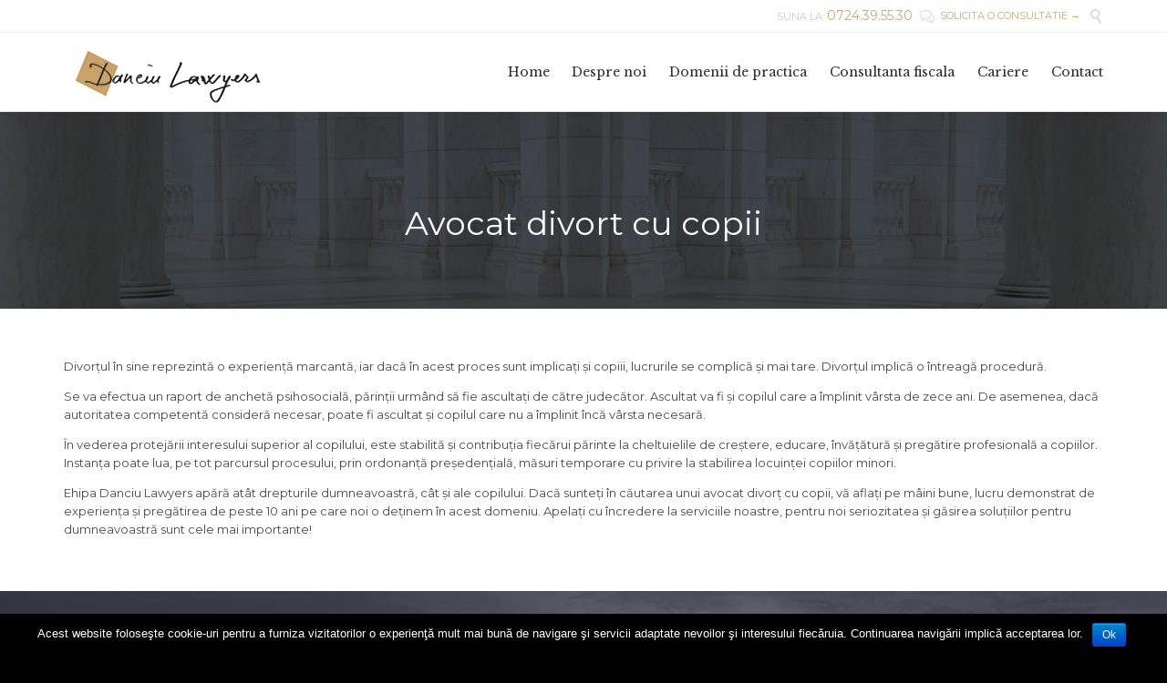

--- FILE ---
content_type: text/html; charset=UTF-8
request_url: http://danciulawyers.com/avocat-divort-cu-copii/
body_size: 41708
content:
<!DOCTYPE html>
<!--[if IE]><![endif]-->
<!--[if IE 8 ]> <html lang="ro-RO" class="no-js ie8"> <![endif]-->
<!--[if IE 9 ]> <html lang="ro-RO" class="no-js ie9"> <![endif]-->
<!--[if (gt IE 9)|!(IE)]><!--> <html lang="ro-RO" class="no-ie no-js"> <!--<![endif]-->

<head>
	<meta charset="UTF-8" />
	<meta http-equiv="X-UA-Compatible" content="IE=edge,chrome=1" />
	<meta name="viewport" content="width=device-width, initial-scale=1">

	<link rel="pingback" href="http://danciulawyers.com/xmlrpc.php" />
	<title>avocat divort cu copii &#8211; Danciu Lawyers</title>
<link rel="alternate" type="application/rss+xml" title="Danciu Lawyers &raquo; Flux" href="https://danciulawyers.com/feed/" />
<link rel="alternate" type="application/rss+xml" title="Danciu Lawyers &raquo; Fluxul pentru comentarii" href="https://danciulawyers.com/comments/feed/" />
		<script type="text/javascript">
			window._wpemojiSettings = {"baseUrl":"https:\/\/s.w.org\/images\/core\/emoji\/72x72\/","ext":".png","source":{"concatemoji":"http:\/\/danciulawyers.com\/wp-includes\/js\/wp-emoji-release.min.js?ver=4.5.32"}};
			!function(e,o,t){var a,n,r;function i(e){var t=o.createElement("script");t.src=e,t.type="text/javascript",o.getElementsByTagName("head")[0].appendChild(t)}for(r=Array("simple","flag","unicode8","diversity"),t.supports={everything:!0,everythingExceptFlag:!0},n=0;n<r.length;n++)t.supports[r[n]]=function(e){var t,a,n=o.createElement("canvas"),r=n.getContext&&n.getContext("2d"),i=String.fromCharCode;if(!r||!r.fillText)return!1;switch(r.textBaseline="top",r.font="600 32px Arial",e){case"flag":return r.fillText(i(55356,56806,55356,56826),0,0),3e3<n.toDataURL().length;case"diversity":return r.fillText(i(55356,57221),0,0),a=(t=r.getImageData(16,16,1,1).data)[0]+","+t[1]+","+t[2]+","+t[3],r.fillText(i(55356,57221,55356,57343),0,0),a!=(t=r.getImageData(16,16,1,1).data)[0]+","+t[1]+","+t[2]+","+t[3];case"simple":return r.fillText(i(55357,56835),0,0),0!==r.getImageData(16,16,1,1).data[0];case"unicode8":return r.fillText(i(55356,57135),0,0),0!==r.getImageData(16,16,1,1).data[0]}return!1}(r[n]),t.supports.everything=t.supports.everything&&t.supports[r[n]],"flag"!==r[n]&&(t.supports.everythingExceptFlag=t.supports.everythingExceptFlag&&t.supports[r[n]]);t.supports.everythingExceptFlag=t.supports.everythingExceptFlag&&!t.supports.flag,t.DOMReady=!1,t.readyCallback=function(){t.DOMReady=!0},t.supports.everything||(a=function(){t.readyCallback()},o.addEventListener?(o.addEventListener("DOMContentLoaded",a,!1),e.addEventListener("load",a,!1)):(e.attachEvent("onload",a),o.attachEvent("onreadystatechange",function(){"complete"===o.readyState&&t.readyCallback()})),(a=t.source||{}).concatemoji?i(a.concatemoji):a.wpemoji&&a.twemoji&&(i(a.twemoji),i(a.wpemoji)))}(window,document,window._wpemojiSettings);
		</script>
		<style type="text/css">
img.wp-smiley,
img.emoji {
	display: inline !important;
	border: none !important;
	box-shadow: none !important;
	height: 1em !important;
	width: 1em !important;
	margin: 0 .07em !important;
	vertical-align: -0.1em !important;
	background: none !important;
	padding: 0 !important;
}
</style>
<link rel='stylesheet' id='validate-engine-css-css'  href='http://danciulawyers.com/wp-content/plugins/wysija-newsletters/css/validationEngine.jquery.css?ver=2.7.1' type='text/css' media='all' />
<link rel='stylesheet' id='contact-form-7-css'  href='http://danciulawyers.com/wp-content/plugins/contact-form-7/includes/css/styles.css?ver=4.4.2' type='text/css' media='all' />
<link rel='stylesheet' id='cookie-notice-front-css'  href='http://danciulawyers.com/wp-content/plugins/cookie-notice/css/front.css?ver=4.5.32' type='text/css' media='all' />
<link rel='stylesheet' id='rs-plugin-settings-css'  href='http://danciulawyers.com/wp-content/plugins/revslider/public/assets/css/settings.css?ver=5.1.6' type='text/css' media='all' />
<style id='rs-plugin-settings-inline-css' type='text/css'>
#rs-demo-id {}
</style>
<link rel='stylesheet' id='wpv-gfonts-css'  href='//fonts.googleapis.com/css?family=Montserrat%3Anormal%2Cbold%7CLibre+Baskerville%3Abold%2Citalic%2Cnormal&#038;subset=latin&#038;ver=8' type='text/css' media='all' />
<link rel='stylesheet' id='front-magnific-popup-css'  href='http://danciulawyers.com/wp-content/themes/lawyers-attorneys/wpv_theme/assets/css/magnific.css?ver=4.5.32' type='text/css' media='all' />
<link rel='stylesheet' id='front-all-css'  href='http://danciulawyers.com/wp-content/themes/lawyers-attorneys/cache/all.css?ver=1575039421' type='text/css' media='all' />
<style id='front-all-inline-css' type='text/css'>
.screens .linkarea img{
	box-shadow: 0px 2px 4px 0px rgba(0,0,0,0.10);
	transition: all .3s ease;
	border-radius: 2px;
}

.screens .linkarea img:hover {
	box-shadow: 0px 2px 20px 0px rgba(0,0,0,0.16);
	margin-top: -10px;
}
.page-id-9611 #style-switcher{
display: none;
}

.w-header {
	text-align: center;
}
.w-header .grid-1-5{
	display: inline-block;
	float: none;
	vertical-align: top:
}
.w-header h3{
	margin: 0px;
	font-weight: 600;
color: #fff;
}
.w-header p{
	margin-top: 0.5em
}
.w-header .sep-3{
	opacity: 0.2;
}
.w-header h1, .w-header h4, .w-header p, .w-white{
color: #fff !important;
}

.page-id-9611 h1{
    font: normal 3em/1em "Libre Baskerville";
letter-spacing: 0.3em;
}
.page-id-9611 h2{
    font: normal 2.4em/1em "Libre Baskerville";
    color: #7C8A8D;
    margin-bottom: 10px;
}

.big-text {
	font-size: 1em;
    line-height: 1em;
    font-weight: 100;
}

.plugin-logos img{
	padding: 0px 20px;
    display: inline-block;
}


.more-testimonials{
	border: solid 1px #EDEDED;
	text-align: center;
	padding: 20px 30px;
	border: 1px solid #D9D9D9;
}
.more-testimonials h3{
    margin-bottom: 9px;
    margin-top: 6px;
}
.more-testimonials p{
	margin-top: 0px;
}
.dark-bg h2{
	color: #fff !important;
}

footer.main-footer {
    position: relative;
    background: url(http://danciulawyers.com/wp-content/uploads/2016/06/foto-bucuresti.jpg) no-repeat center bottom scroll;
    background-color: #4a4f55;
    -webkit-background-size: cover;
    -moz-background-size: cover;
    background-size: cover;
}

@media (max-width: 958px){
.twitter-button{
	margin-bottom: 20px;
}
.w-header h1{
font-size: 1.8em;
}
.w-hide-bg{
	padding:0px !important;
	background-image: none !important;
}
.dark-bg{
	background-image: none !important;
}

.w-mobile-hide{
	display: none;
}
.w-hide-bg .push{
	display: none;
}

#wpv-column-30da21e610c78b26802c8088e4771ad8{
	display: none;
}
#post-10458 .sep{
	display: none;
}
#wpv-column-090ddb8f604c015ab6e95ae0e62ab1a3{
	display: none;
}
}
</style>
<script type='text/javascript' src='http://danciulawyers.com/wp-includes/js/jquery/jquery.js?ver=1.12.4'></script>
<script type='text/javascript' src='http://danciulawyers.com/wp-includes/js/jquery/jquery-migrate.min.js?ver=1.4.1'></script>
<script type='text/javascript'>
/* <![CDATA[ */
var cnArgs = {"ajaxurl":"https:\/\/danciulawyers.com\/wp-admin\/admin-ajax.php","hideEffect":"fade","onScroll":"no","onScrollOffset":"100","cookieName":"cookie_notice_accepted","cookieValue":"TRUE","cookieTime":"2592000","cookiePath":"\/","cookieDomain":"","redirection":"","cache":""};
/* ]]> */
</script>
<script type='text/javascript' src='http://danciulawyers.com/wp-content/plugins/cookie-notice/js/front.js?ver=1.2.39'></script>
<script type='text/javascript' src='http://danciulawyers.com/wp-content/plugins/revslider/public/assets/js/jquery.themepunch.tools.min.js?ver=5.1.6'></script>
<script type='text/javascript' src='http://danciulawyers.com/wp-content/plugins/revslider/public/assets/js/jquery.themepunch.revolution.min.js?ver=5.1.6'></script>
<script type='text/javascript' src='http://danciulawyers.com/wp-content/plugins/wp-retina-2x/js/picturefill.min.js?ver=3.0.2'></script>
<script type='text/javascript' src='http://danciulawyers.com/wp-content/themes/lawyers-attorneys/vamtam/assets/js/modernizr.min.js?ver=4.5.32'></script>
<link rel='https://api.w.org/' href='https://danciulawyers.com/wp-json/' />
<link rel="EditURI" type="application/rsd+xml" title="RSD" href="https://danciulawyers.com/xmlrpc.php?rsd" />
<link rel="wlwmanifest" type="application/wlwmanifest+xml" href="http://danciulawyers.com/wp-includes/wlwmanifest.xml" /> 
<meta name="generator" content="WordPress 4.5.32" />
<link rel='shortlink' href='https://danciulawyers.com/?p=10498' />
<link rel="alternate" type="application/json+oembed" href="https://danciulawyers.com/wp-json/oembed/1.0/embed?url=https%3A%2F%2Fdanciulawyers.com%2Favocat-divort-cu-copii%2F" />
<link rel="alternate" type="text/xml+oembed" href="https://danciulawyers.com/wp-json/oembed/1.0/embed?url=https%3A%2F%2Fdanciulawyers.com%2Favocat-divort-cu-copii%2F&#038;format=xml" />
<!-- start Simple Custom CSS and JS -->
<script type="text/javascript">
 

jQuery(document).ready(function( $ ){
    jQuery('.showfoot').on('click', function(){
      jQuery('#nav_menu-16').toggle('slow');
    })
});</script>
<!-- end Simple Custom CSS and JS -->
<!-- start Simple Custom CSS and JS -->
<style type="text/css">
/* Add your CSS code here.

For example:
.example {
    color: red;
}

For brushing up on your CSS knowledge, check out http://www.w3schools.com/css/css_syntax.asp

End of comment */ 

#nav_menu-16{
	display:none;
}
#nav_menu-16 #menu-menu-landing{
    display: flex;
    justify-content: flex-start;
    align-items: center;
    flex-wrap: wrap;
    flex-direction: row;
}
#nav_menu-16 #menu-menu-landing li{
    width: 300px;
}
#nav-menu-16 .widget_nav_menu .menu li a:hover{
  background-color: transparent!important;
}
.meta-header{
    background-color: #474747;
    background-image: url(http://danciulawyers.com/wp-content/uploads/2014/04/headers2.jpg)!important;
    background-repeat: no-repeat;
}

#menu-menu-landing li a:hover{
	background-color:transparent!important;
}
#nav_menu-16 #menu-menu-landing li{
	background-color:transparent!important;
    border-bottom: 1px solid #61676f!important;
}
.mobile_menu {
    display: none;
    width: 100%;
    background-color: white;
    position: fixed;
    bottom: 0;
    z-index: 9999;
    border-top: 3px solid #be9051;
    padding: 5px;
}
.mobile_menu ul {
    display: flex;
    justify-content: space-around;
    list-style: none;
    align-items: center;
    margin: 0;
    padding: 0;
}
.mobile_menu ul li {
    margin: 0;
    padding: 0;
}
.mobile_menu ul li a i {
    color: #be9051;
}
@media screen and (max-width: 767px){
.mobile_menu {
    display: block;
}
  .copyrights{
  	margin-bottom:60px;
  }
  #nav_menu-16 #menu-menu-landing li{
  	width:100%;
  }
}
</style>
<!-- end Simple Custom CSS and JS -->
<link rel="canonical" href="https://danciulawyers.com/avocat-divort-cu-copii/" />
<link href="https://stackpath.bootstrapcdn.com/font-awesome/4.7.0/css/font-awesome.min.css" rel="stylesheet" type="text/css" />  <style>html{ background-color:#000000; }</style>		<style type="text/css">.recentcomments a{display:inline !important;padding:0 !important;margin:0 !important;}</style>
		<meta name="generator" content="Powered by Slider Revolution 5.1.6 - responsive, Mobile-Friendly Slider Plugin for WordPress with comfortable drag and drop interface." />
	
	<script type="text/javascript">

/***********************************************
* Disable Text Selection
***********************************************/

function disableSelection(target) {
if (typeof target.onselectstart!="undefined")
 target.onselectstart=function(){return false}
else if (typeof target.style.MozUserSelect!="undefined")
 target.style.MozUserSelect="none"
else
 target.onmousedown=function(){return false}
target.style.cursor = "default"
}

</script>
	
	
<script language=JavaScript>
<!--

//Disable right mouse click script

//var message="Right click is disabled!";

///////////////////////////////////
function clickIE4(){
if (event.button==2){
//alert(message);
return false;
}
}

function clickNS4(e){
if (document.layers||document.getElementById&&!document.all){
if (e.which==2||e.which==3){
//alert(message);
return false;
}
}
}

if (document.layers){
document.captureEvents(Event.MOUSEDOWN);
document.onmousedown=clickNS4;
}
else if (document.all&&!document.getElementById){
document.onmousedown=clickIE4;
}

document.oncontextmenu=new Function("return false")

// --> 
</script>	
	
</head>
<body class="page page-id-10498 page-template-default layout-full full pagination-load-more page-vertical-padding-both sticky-header-type-normal wpv-not-scrolled has-page-header cbox-share-twitter cbox-share-facebook cbox-share-googleplus cbox-share-pinterest no-header-slider no-header-sidebars responsive-layout no-breadcrumbs no-slider-button-thumbnails sticky-header">
	<span id="top"></span>
		<div id="page" class="main-container">

		<div class="fixed-header-box">
	<header class="main-header layout-logo-menu header-content-wrapper ">
			<div id="top-nav-wrapper">
				<nav class="top-nav fulltext">
			<div class="limit-wrapper top-nav-inner">
				<div class="row">
					<div class="row single-cell">
						<div class="grid-1-1" id="top-nav-text">
	<div class="row "><div class="wpv-grid grid-1-2  wpv-first-level first unextended" style="padding-top:0px;padding-bottom:0px" id="wpv-column-cf59a736bfb54b1b300df7026bab6edc" ></div>
<div class="wpv-grid grid-1-2  wpv-first-level unextended" style="padding-top:0px;padding-bottom:0px" id="wpv-column-8523d0023ef1b6d017b68f5953bc7ec7" ><div class="text-align: right">
SUNA LA:  <a href="tel:0724395530"><strong>0724.39.55.30</strong></a>
<span style="vertical-align: top;margin-left:5px;">
<a href="http://danciulawyers.com/contact/"><span class='icon shortcode theme  use-hover' style='font-size:16px !important;color:#D8D8D8;'>&#57473;</span>  SOLICITA O CONSULTATIE →</a>  
<a class="wpv-overlay-search-trigger" href="#"><span class='icon shortcode   use-hover' style='font-size:16px !important;color:#D8D8D8;'>&#57645;</span></a></span></div></div></div></div>					</div>
				</div>
			</div>
		</nav>
			</div>
		
<div class="limit-wrapper">
	<div class="header-contents">
		<div class="first-row">
			<div class="logo-wrapper">
	<a href="#" id="mp-menu-trigger" class="icon-b" data-icon="&#57801;">Open/Close Menu</a>
		<a href="https://danciulawyers.com" title="Danciu Lawyers" class="logo " style="min-width:114px">			<img src="http://danciulawyers.com/wp-content/uploads/2017/09/logo-avocat.jpg" alt="Danciu Lawyers" class="normal-logo" style="padding-top: 12px;" />
							<img src="http://danciulawyers.com/wp-content/uploads/2017/09/logo-avocat.jpg" alt="Danciu Lawyers" class="alternative-logo" height="74" style="padding: 24px 0; max-height: 37px;"/>
						</a>
		<div class="mobile-logo-additions">
					</div>
</div>		</div>

		<div class="second-row ">
			<div id="menus">
				<nav id="main-menu">
		<a href="#main" title="Skip to content" class="visuallyhidden">Skip to content</a>
	<div class="menu-meniu-principal-container"><ul id="menu-meniu-principal" class="menu"><li id="menu-item-9679" class="menu-item menu-item-type-post_type menu-item-object-page menu-item-9679"><a href="https://danciulawyers.com/"><span>Home</span></a></li>
<li id="menu-item-9785" class="menu-item menu-item-type-post_type menu-item-object-page menu-item-has-children menu-item-9785"><a href="https://danciulawyers.com/despre-noi/"><span>Despre noi</span></a>
<div class='sub-menu-wrapper'><ul class="sub-menu">
	<li id="menu-item-10315" class="menu-item menu-item-type-post_type menu-item-object-page menu-item-10315"><a href="https://danciulawyers.com/testimoniale/"><span>Testimoniale</span></a></li>
	<li id="menu-item-10371" class="menu-item menu-item-type-post_type menu-item-object-page menu-item-10371"><a href="https://danciulawyers.com/publicatii/"><span>Publicatii</span></a></li>
</ul></div>
</li>
<li id="menu-item-9834" class="menu-item menu-item-type-post_type menu-item-object-page menu-item-9834"><a href="https://danciulawyers.com/expertiza/"><span>Domenii de practica</span></a></li>
<li id="menu-item-9918" class="menu-item menu-item-type-post_type menu-item-object-page menu-item-9918"><a href="https://danciulawyers.com/consultanta-fiscala/"><span>Consultanta fiscala</span></a></li>
<li id="menu-item-9933" class="menu-item menu-item-type-post_type menu-item-object-page menu-item-9933"><a href="https://danciulawyers.com/cariere/"><span>Cariere</span></a></li>
<li id="menu-item-9800" class="menu-item menu-item-type-post_type menu-item-object-page menu-item-9800"><a href="https://danciulawyers.com/contact/"><span>Contact</span></a></li>
</ul></div></nav>			</div>
		</div>

		
		
			</div>
</div>	</header>

	</div><!-- / .fixed-header-box -->
<div class="shadow-bottom"></div>
		
		<div class="boxed-layout">
			<div class="pane-wrapper clearfix">
								<div id="main-content">
					<div id="sub-header" class="layout-full has-background">
	<div class="meta-header" style="background-color:#474747;background-image:none;">
		<div class="limit-wrapper">
			<div class="meta-header-inside">
				<header class="page-header ">
				<div class="page-header-content">
											<h1 style="color:#fafafa;">
							<span class="title">
								<span itemprop="headline"></span>
																	<div class="desc"><h1 style="color:#fafafa">
Avocat divort cu copii
</h1>
<br />
<br />
</div>
															</span>
						</h1>
														</div>
			</header>			</div>
		</div>
	</div>
</div>					<!-- #main (do not remove this comment) -->
					<div id="main" role="main" class="wpv-main layout-full">
												<div class="limit-wrapper">

	<div class="row page-wrapper">
		
		<article id="post-10498" class="full post-10498 page type-page status-publish hentry">
						<div class="page-content">
				<p>Divorțul în sine reprezintă o experiență marcantă, iar dacă în acest proces sunt implicați și copiii, lucrurile se complică și mai tare. Divorțul implică o întreagă procedură.</p>
<p>Se va efectua un raport de anchetă psihosocială, părinții urmând să fie ascultați de către judecător. Ascultat va fi și copilul care a împlinit vârsta de zece ani. De asemenea, dacă autoritatea competentă consideră necesar, poate fi ascultat și copilul care nu a împlinit încă vârsta necesară.</p>
<p>În vederea protejării interesului superior al copilului, este stabilită și contribuția fiecărui părinte la cheltuielile de creștere, educare, învățătură și pregătire profesională a copiilor. Instanța poate lua, pe tot parcursul procesului, prin ordonanță președențială, măsuri temporare cu privire la stabilirea locuinței copiilor minori.</p>
<p>Ehipa Danciu Lawyers apără atât drepturile dumneavoastră, cât și ale copilului. Dacă sunteți în căutarea unui avocat divorț cu copii, vă aflați pe mâini bune, lucru demonstrat de experiența și pregătirea de peste 10 ani pe care noi o deținem în acest domeniu. Apelați cu încredere la serviciile noastre, pentru noi seriozitatea și găsirea soluțiilor pentru dumneavoastră sunt cele mai importante!</p>
				
										
											</div>

			
		</article>

		
	</div>

					</div> <!-- .limit-wrapper -->

				</div><!-- / #main (do not remove this comment) -->

			</div><!-- #main-content -->

							<footer class="main-footer">
											<div class="footer-sidebars-wrapper">
							<div id="footer-sidebars" data-rows="6">
	<div class="row" data-num="0">
																<aside class="full  last ">
					<section id="text-17" class="widget widget_text">			<div class="textwidget"><div class="push" style='height:5px'></div>
<p style="text-align: center;"><a class="wpv-scroll-to-top" href="#">– ↑ INAPOI SUS –</a></p>
<div class="push" style='height:20px'></div></div>
		</section><section id="nav_menu-14" class="widget widget_nav_menu"><div class="menu-horizontal-footer-container"><ul id="menu-horizontal-footer" class="menu"><li id="menu-item-9659" class="menu-item menu-item-type-post_type menu-item-object-page menu-item-9659"><a href="https://danciulawyers.com/">Home</a></li>
<li id="menu-item-9784" class="menu-item menu-item-type-post_type menu-item-object-page menu-item-9784"><a href="https://danciulawyers.com/despre-noi/">Despre noi</a></li>
<li id="menu-item-9835" class="menu-item menu-item-type-post_type menu-item-object-page menu-item-9835"><a href="https://danciulawyers.com/expertiza/">Domenii de practica</a></li>
<li id="menu-item-9919" class="menu-item menu-item-type-post_type menu-item-object-page menu-item-9919"><a href="https://danciulawyers.com/consultanta-fiscala/">Consultanta fiscala</a></li>
<li id="menu-item-10316" class="menu-item menu-item-type-post_type menu-item-object-page menu-item-10316"><a href="https://danciulawyers.com/testimoniale/">Testimoniale</a></li>
<li id="menu-item-9932" class="menu-item menu-item-type-post_type menu-item-object-page menu-item-9932"><a href="https://danciulawyers.com/cariere/">Cariere</a></li>
<li id="menu-item-10372" class="menu-item menu-item-type-post_type menu-item-object-page menu-item-10372"><a href="https://danciulawyers.com/publicatii/">Publicatii</a></li>
<li id="menu-item-10308" class="menu-item menu-item-type-post_type menu-item-object-page menu-item-10308"><a href="https://danciulawyers.com/termeni-si-conditii/">Termeni si conditii</a></li>
<li id="menu-item-9801" class="menu-item menu-item-type-post_type menu-item-object-page menu-item-9801"><a href="https://danciulawyers.com/contact/">Contact</a></li>
</ul></div></section>				</aside>
									</div><div class="row" data-num="1">
																							<aside class="full  last ">
					<section id="text-18" class="widget widget_text">			<div class="textwidget"><div class="row "><div class="wpv-grid grid-1-4  wpv-first-level first unextended animation-from-bottom animated-active" style="padding-top:0px;padding-bottom:0px" id="wpv-column-7d362e4962a53183796a2a547cf8f92c" ><div class="push" style='height:15px'></div>
<h4><span class="accent-8">Bucuresti</span></h4>
<div class="push" style='margin-bottom:-15px'></div>
<h2><span class="accent-1">+(40)724.39.55.30</span></h2></div>

<div class="wpv-grid grid-1-4  wpv-first-level unextended animation-from-bottom animated-active" style="padding-top:0px;padding-bottom:0px" id="wpv-column-87db5976269bde167870fc757456b3eb" ><div class="push" style='height:15px'></div>
<h4 style="padding-left: 5px;"><span class="accent-8">Brasov</span></h4>
<div class="push" style='margin-bottom:-15px'></div>
<h2 style="padding-left: 5px;"><span class="accent-1">+(40)763.61.98.39</span></h2></div>

<div class="wpv-grid grid-1-2  wpv-first-level unextended animation-from-bottom animated-active" style="padding-top:0px;padding-bottom:0px" id="wpv-column-33a29e3c188e1a4661e26fbf643539eb" ><p style="padding-left: 15px;"><a href="http://danciulawyers.com/contact/" target="_self" style='font-size: 16px;' class="button vamtam-button accent8  button-border hover-accent1  alignleft"><span class='icon shortcode theme  use-hover' style='font-size:24px !important;color:#CCA876;'>&#57473;</span><span class="btext">SOLICITA O CONSULTATIE →</span></a></p></div></div>
</div>
		</section>				</aside>
									</div><div class="row" data-num="2">
																							<aside class="cell-1-4  fit">
					<section id="text-13" class="widget widget_text"><h4 class="widget-title">Despre noi</h4>			<div class="textwidget"><p>Intr-o lume a concurentei, fara precedent in Romania, societatea noastra va poate ajuta sa gasiti echilibrul necesar oricarei intreprinderi de succes....</p>
<p><a href="http://danciulawyers.com/despre-noi/" target="_self" style='font-size: 12px;' class="button vamtam-button accent1  button-border hover-accent1  alignleft"><span class="btext">Citeste mai mult</span></a></p>
</div>
		</section>				</aside>
																							<aside class="cell-1-4  fit">
					<section id="nav_menu-13" class="widget widget_nav_menu"><h4 class="widget-title">Expertiza</h4><div class="menu-expertiza-footer-container"><ul id="menu-expertiza-footer" class="menu"><li id="menu-item-10277" class="menu-item menu-item-type-post_type menu-item-object-page menu-item-10277"><a href="https://danciulawyers.com/real-estate-constructii/">Real Estate &#038; Constructii →</a></li>
<li id="menu-item-10278" class="menu-item menu-item-type-post_type menu-item-object-page menu-item-10278"><a href="https://danciulawyers.com/corporate-comercial/">Corporate &#038; Comercial →</a></li>
<li id="menu-item-10279" class="menu-item menu-item-type-post_type menu-item-object-page menu-item-10279"><a href="https://danciulawyers.com/asigurari/">Asigurari →</a></li>
<li id="menu-item-10280" class="menu-item menu-item-type-post_type menu-item-object-page menu-item-10280"><a href="https://danciulawyers.com/dreptul-concurentei/">Dreptul concurentei →</a></li>
<li id="menu-item-10281" class="menu-item menu-item-type-post_type menu-item-object-page menu-item-10281"><a href="https://danciulawyers.com/dreptul-consumatorului/">Dreptul consumatorului →</a></li>
<li id="menu-item-10282" class="menu-item menu-item-type-post_type menu-item-object-page menu-item-10282"><a href="https://danciulawyers.com/litigii-arbitraj/">Litigii &#038; Arbitraj →</a></li>
</ul></div></section>				</aside>
																							<aside class="cell-1-4  fit">
					<section id="text-15" class="widget widget_text"><h4 class="widget-title">Bucuresti, Romania</h4>			<div class="textwidget">Bd. Corneliu Coposu nr. 7, bl. 104, sc. 2, ap. 58, Bucureşti 030602, Sector 3, ROMÂNIA<br/>

<p>Tel/Fax:+(40)31.424.85.34 <br/>
Mobil: +(40)724.39.55.30<br/>
E-mail: <a href="mailto:office@danciulawyers.com">office@danciulawyers.com</a></p>
<a target="_blank" href="https://goo.gl/maps/WZ58EYRMudATy9c87">Harta Google</a> →</div>
		</section>				</aside>
																							<aside class="cell-1-4  last fit">
					<section id="text-16" class="widget widget_text"><h4 class="widget-title">Brasov, Romania</h4>			<div class="textwidget">Bulevardul 15 Noiembrie 31, ap. 1, cod 500096<br/>

<p>Tel/Fax: +(40)31.424.85.34<br/>
Mobil: +(40)763.619.839 <br/>
E-mail: <a href="mailto:brasov@danciulawyers.com">brasov@danciulawyers.com</a></p>
<a target="_blank" href="https://www.google.ro/maps/place/Bulevardul+15+Noiembrie+31,+Bra%C8%99ov/@45.647824,25.6010882,17z/data=!3m1!4b1!4m5!3m4!1s0x40b35b81d3185093:0xe00b4bd977544ee!8m2!3d45.647824!4d25.6032769">Harta Google</a> →</div>
		</section>				</aside>
										</div>
</div>						</div>
									</footer>

				
									<div class="copyrights">
						<div class="limit-wrapper">
							<div class="row">
								<div class="row "><div class="wpv-grid grid-2-5  wpv-first-level first unextended" style="padding-top:0px;padding-bottom:0px" id="wpv-column-47531f7cef9c2c5ba939c12d550b1d35" ><div class="push" style='height:30px'></div><p style="text-align: left;">© 2017 <a href="/">Danciu Lawyers</a>  by <a href="https://www.digitalagency.ro/" target="_blank">Digital Agency</a></div>


<div class="wpv-grid grid-1-4  wpv-first-level unextended" style="padding-top:0px;padding-bottom:0px" id="wpv-column-7bde1a80b4be813316dac8d34554cc54" ><div class="push" style='height:20px'></div><a href="/"><img class="aligncenter size-full wp-image-9366" src="http://danciulawyers.com/wp-content/uploads/2016/07/logo-png.png" alt="logo-footer" width="180" height="61" /></a> <div class="push" style='height:15px'></div></div>


<div class="wpv-grid grid-1-3  wpv-first-level unextended" style="padding-top:0px;padding-bottom:0px" id="wpv-column-51ee78922a852e5cd7071753cf3409a2" ><div class="push" style='height:25px'></div><p style="text-align: right;"> <a href="https://www.facebook.com/DanciuLawyers"><span class='icon shortcode   use-hover' style='font-size:18px !important;color:#CCA876;'>&#58155;</span></a>    <a href="https://twitter.com/DanciuLawyers"><span class='icon shortcode   use-hover' style='font-size:18px !important;color:#CCA876;'>&#58159;</span></a>    <a href="https://ro.linkedin.com/company/danciu-lawyers?trk=company_logo"><span class='icon shortcode theme  use-hover' style='font-size:18px !important;color:#CCA876;'>&#58904;</span></a> <a class="wpv-overlay-search-trigger" href="#"><span class='icon shortcode   use-hover' style='font-size:18px !important;color:#CCA876;'>&#57645;</span></a></div></div>
<div><h3 class='showfoot' style='text-align:center;'>Domenii de practica</h3></div>
<section id="nav_menu-16" class="widget widget_nav_menu"><div class="menu-menu-landing-container"><ul id="menu-menu-landing" class="menu"><li id="menu-item-10558" class="menu-item menu-item-type-post_type menu-item-object-page menu-item-10558"><a href="http://danciulawyers.com/avocat-partaj/">Avocat partaj</a></li>
<li id="menu-item-10559" class="menu-item menu-item-type-post_type menu-item-object-page menu-item-10559"><a href="http://danciulawyers.com/avocat-divort/">Avocat divort</a></li>
<li id="menu-item-10560" class="menu-item menu-item-type-post_type menu-item-object-page menu-item-10560"><a href="http://danciulawyers.com/avocat-divort-cu-copii/">Avocat divort cu copii</a></li>
<li id="menu-item-10561" class="menu-item menu-item-type-post_type menu-item-object-page menu-item-10561"><a href="http://danciulawyers.com/avocat-divort-bucuresti/">Avocat divort bucuresti</a></li>
<li id="menu-item-10562" class="menu-item menu-item-type-post_type menu-item-object-page menu-item-10562"><a href="http://danciulawyers.com/recuperari-creante/">Recuperari creante</a></li>
<li id="menu-item-10563" class="menu-item menu-item-type-post_type menu-item-object-page menu-item-10563"><a href="http://danciulawyers.com/partaj-succesoral/">Partaj succesoral</a></li>
<li id="menu-item-10564" class="menu-item menu-item-type-post_type menu-item-object-page menu-item-10564"><a href="http://danciulawyers.com/contestatie-la-executare-silita/">Contestatie la executare silita</a></li>
<li id="menu-item-10565" class="menu-item menu-item-type-post_type menu-item-object-page menu-item-10565"><a href="http://danciulawyers.com/contestatie-la-executare/">Contestatie la executare</a></li>
<li id="menu-item-10567" class="menu-item menu-item-type-post_type menu-item-object-page menu-item-10567"><a href="http://danciulawyers.com/cabinet-avocatura-sector-5/">Cabinet avocatura sector 5</a></li>
<li id="menu-item-10568" class="menu-item menu-item-type-post_type menu-item-object-page menu-item-10568"><a href="http://danciulawyers.com/cabinet-avocatura-sector-3/">Cabinet avocatura sector 3</a></li>
<li id="menu-item-10569" class="menu-item menu-item-type-post_type menu-item-object-page menu-item-10569"><a href="http://danciulawyers.com/cabinet-avocatura-sector-4/">Cabinet avocatura sector 4</a></li>
<li id="menu-item-10570" class="menu-item menu-item-type-post_type menu-item-object-page menu-item-10570"><a href="http://danciulawyers.com/cabinet-avocatura-sector-6/">Cabinet avocatura sector 6</a></li>
<li id="menu-item-10571" class="menu-item menu-item-type-post_type menu-item-object-page menu-item-10571"><a href="http://danciulawyers.com/cabinet-avocatura-bucuresti/">Cabinet avocatura bucuresti</a></li>
<li id="menu-item-10572" class="menu-item menu-item-type-post_type menu-item-object-page menu-item-10572"><a href="http://danciulawyers.com/cabinet-avocatura/">Cabinet avocatura</a></li>
<li id="menu-item-10573" class="menu-item menu-item-type-post_type menu-item-object-page menu-item-10573"><a href="http://danciulawyers.com/birou-de-avocatura-bucuresti/">Birou de avocatura bucuresti</a></li>
<li id="menu-item-10574" class="menu-item menu-item-type-post_type menu-item-object-page menu-item-10574"><a href="http://danciulawyers.com/birou-de-avocatura/">Birou de avocatura</a></li>
<li id="menu-item-10575" class="menu-item menu-item-type-post_type menu-item-object-page menu-item-10575"><a href="http://danciulawyers.com/avocat-litigii-de-munca-bucuresti/">Avocat litigii de munca bucuresti</a></li>
<li id="menu-item-10576" class="menu-item menu-item-type-post_type menu-item-object-page menu-item-10576"><a href="http://danciulawyers.com/avocat-litigii-de-munca/">Avocat litigii de munca</a></li>
<li id="menu-item-10577" class="menu-item menu-item-type-post_type menu-item-object-page menu-item-10577"><a href="http://danciulawyers.com/avocat-litigii-imobiliare/">Avocat litigii imobiliare</a></li>
<li id="menu-item-10578" class="menu-item menu-item-type-post_type menu-item-object-page menu-item-10578"><a href="http://danciulawyers.com/avocat-litigii-comerciale/">Avocat litigii comerciale</a></li>
<li id="menu-item-10579" class="menu-item menu-item-type-post_type menu-item-object-page menu-item-10579"><a href="http://danciulawyers.com/onorariu-avocat-executare-silita/">Onorariu avocat executare silita</a></li>
<li id="menu-item-10580" class="menu-item menu-item-type-post_type menu-item-object-page menu-item-10580"><a href="http://danciulawyers.com/avocat-executare-silita-bucuresti/">Avocat executare silita bucuresti</a></li>
<li id="menu-item-10581" class="menu-item menu-item-type-post_type menu-item-object-page menu-item-10581"><a href="http://danciulawyers.com/avocat-executare-silita/">Avocat executare silita</a></li>
<li id="menu-item-10582" class="menu-item menu-item-type-post_type menu-item-object-page menu-item-10582"><a href="http://danciulawyers.com/avocat-dreptul-muncii/">Avocat dreptul muncii</a></li>
<li id="menu-item-10583" class="menu-item menu-item-type-post_type menu-item-object-page menu-item-10583"><a href="http://danciulawyers.com/avocat-dreptul-muncii-bucuresti/">Avocat dreptul muncii bucuresti</a></li>
<li id="menu-item-10584" class="menu-item menu-item-type-post_type menu-item-object-page menu-item-10584"><a href="http://danciulawyers.com/avocat-drept-comercial/">Avocat drept comercial</a></li>
<li id="menu-item-10585" class="menu-item menu-item-type-post_type menu-item-object-page menu-item-10585"><a href="http://danciulawyers.com/avocat-drept-comercial-bucuresti/">Avocat drept comercial bucuresti</a></li>
<li id="menu-item-10586" class="menu-item menu-item-type-post_type menu-item-object-page menu-item-10586"><a href="http://danciulawyers.com/avocat-dreptul-muncii-brasov/">Avocat dreptul muncii brasov</a></li>
<li id="menu-item-10587" class="menu-item menu-item-type-post_type menu-item-object-page menu-item-10587"><a href="http://danciulawyers.com/recuperari-creante-brasov/">Recuperari creante brasov</a></li>
<li id="menu-item-10588" class="menu-item menu-item-type-post_type menu-item-object-page menu-item-10588"><a href="http://danciulawyers.com/avocat-recuperari-creante/">Avocat recuperari creante</a></li>
</ul></div></section>
<div class="mobile_menu animated slideInUP">
   <ul>
      <li><a href="tel:0724395530"><i class="fa fa-phone-square fa-4x" aria-hidden="true"></i></a></li>
      <li><a href="mailto:office@danciulawyers.com"><i class="fa fa-envelope fa-4x" aria-hidden="true"></i></a></li>
      <li><a target="_blank" href="https://goo.gl/maps/N41kKKRDwSvsovHk6"><i style="font-size:55px;" class="fa fa-map-marker" aria-hidden="true"></i></a></li> 
<li><a href="https://wa.me/+40724395530"><i class="fa fa-whatsapp fa-4x" aria-hidden="true"></i></a></li>
   </ul>

</div>							</div>
						</div>
					</div>
							
		</div><!-- / .pane-wrapper -->

	</div><!-- / .boxed-layout -->
</div><!-- / #page -->

<div id="wpv-overlay-search">
	<form action="https://danciulawyers.com/" class="searchform" method="get" role="search" novalidate="">
		<input type="text" required="required" placeholder="Search..." name="s" value="" />
		<button type="submit" class="icon theme">&#58889;</button>
			</form>
</div>


	<div id="scroll-to-top" class="icon">&#58023;</div>
<script id='wpvpm-menu-item' type='text/html'><li>
	<% if(children.length > 0) { %>
		<a href="#" class="has-children <%= _.escape(classes.join(' ')) %>" title="<%= _.escape(attr_title) %>"><%= title %></a>
		<div class="mp-level">
			<div class="mp-level-header">
				<h2><%= title %></h2>
				<a class="mp-back" href="#"><%= WpvPushMenu.back %></a>
			</div>
			<ul>
				<% if(! (/^\s*$/.test(url)) ) { %>
					<li><a href="<%= _.escape(url) %>" class="<%= _.escape(classes.join(' ')) %>" title="<%= _.escape(attr_title) %>"><%= title %></a></li>
				<% } %>
				<%= content %>
			</ul>
		</div>
	<% } else { %>
		<a href="<%= _.escape(url) %>" class="<%= _.escape(classes.join(' ')) %>" title="<%= _.escape(attr_title) %>"><%= title %></a>
	<% } %>
</li></script><script id='wpvpm-menu-root' type='text/html'><nav id="mp-menu" class="mp-menu">
	<ul>
		<%= content %>
	</ul>
</nav>
</script><script type='text/javascript' src='http://danciulawyers.com/wp-content/plugins/contact-form-7/includes/js/jquery.form.min.js?ver=3.51.0-2014.06.20'></script>
<script type='text/javascript'>
/* <![CDATA[ */
var _wpcf7 = {"loaderUrl":"http:\/\/danciulawyers.com\/wp-content\/plugins\/contact-form-7\/images\/ajax-loader.gif","recaptchaEmpty":"Te rog dovede\u0219te c\u0103 nu e\u0219ti un robot.","sending":"Se trimite..."};
/* ]]> */
</script>
<script type='text/javascript' src='http://danciulawyers.com/wp-content/plugins/contact-form-7/includes/js/scripts.js?ver=4.4.2'></script>
<script type='text/javascript' src='http://danciulawyers.com/wp-includes/js/underscore.min.js?ver=1.8.3'></script>
<script type='text/javascript' src='http://danciulawyers.com/wp-includes/js/backbone.min.js?ver=1.2.3'></script>
<script type='text/javascript'>
/* <![CDATA[ */
var WpvPushMenu = {"items":{"title":"Menu","description":"","type":"root","children":[{"url":"https:\/\/danciulawyers.com\/","title":"Home","attr_title":"","description":"","classes":["","menu-item","menu-item-type-post_type","menu-item-object-page"],"type":"item","children":[]},{"title":"Despre noi","description":"","type":"item","children":[{"url":"https:\/\/danciulawyers.com\/despre-noi\/","title":"Despre noi","attr_title":"","description":"","classes":["","menu-item","menu-item-type-post_type","menu-item-object-page"],"type":"item","children":[]},{"url":"https:\/\/danciulawyers.com\/testimoniale\/","title":"Testimoniale","attr_title":"","description":"","classes":["","menu-item","menu-item-type-post_type","menu-item-object-page"],"type":"item","children":[]},{"url":"https:\/\/danciulawyers.com\/publicatii\/","title":"Publicatii","attr_title":"","description":"","classes":["","menu-item","menu-item-type-post_type","menu-item-object-page"],"type":"item","children":[]}]},{"url":"https:\/\/danciulawyers.com\/expertiza\/","title":"Domenii de practica","attr_title":"","description":"","classes":["","menu-item","menu-item-type-post_type","menu-item-object-page"],"type":"item","children":[]},{"url":"https:\/\/danciulawyers.com\/consultanta-fiscala\/","title":"Consultanta fiscala","attr_title":"","description":"","classes":["","menu-item","menu-item-type-post_type","menu-item-object-page"],"type":"item","children":[]},{"url":"https:\/\/danciulawyers.com\/cariere\/","title":"Cariere","attr_title":"","description":"","classes":["","menu-item","menu-item-type-post_type","menu-item-object-page"],"type":"item","children":[]},{"url":"https:\/\/danciulawyers.com\/contact\/","title":"Contact","attr_title":"","description":"","classes":["","menu-item","menu-item-type-post_type","menu-item-object-page"],"type":"item","children":[]}]},"back":"Back","jspath":"http:\/\/danciulawyers.com\/wp-content\/plugins\/vamtam-push-menu\/js\/","limit":"959"};
/* ]]> */
</script>
<script type='text/javascript' src='http://danciulawyers.com/wp-content/plugins/vamtam-push-menu/js/dist/push-menu.min.js?ver=2.0.7'></script>
<script type='text/javascript' src='http://danciulawyers.com/wp-content/themes/lawyers-attorneys/vamtam/assets/js/plugins/thirdparty/jquery.transit.min.js?ver=0.9.9'></script>
<script type='text/javascript' src='http://danciulawyers.com/wp-content/themes/lawyers-attorneys/vamtam/assets/js/plugins/thirdparty/jquery.matchheight.min.js?ver=0.5.1'></script>
<script type='text/javascript' src='http://danciulawyers.com/wp-content/themes/lawyers-attorneys/vamtam/assets/js/plugins/thirdparty/jquery.bxslider.js?ver=4.1.2'></script>
<script type='text/javascript' src='http://danciulawyers.com/wp-includes/js/jquery/ui/core.min.js?ver=1.11.4'></script>
<script type='text/javascript' src='http://danciulawyers.com/wp-includes/js/jquery/ui/effect.min.js?ver=1.11.4'></script>
<script type='text/javascript' src='http://danciulawyers.com/wp-includes/js/jquery/ui/widget.min.js?ver=1.11.4'></script>
<script type='text/javascript'>
/* <![CDATA[ */
var WPV_FRONT = {"content_width":"1260"};
/* ]]> */
</script>
<script type='text/javascript' src='http://danciulawyers.com/wp-content/themes/lawyers-attorneys/vamtam/assets/js/all.min.js?ver=8'></script>
<script type='text/javascript' src='http://danciulawyers.com/wp-includes/js/wp-embed.min.js?ver=4.5.32'></script>

			<div id="cookie-notice" role="banner" class="cn-bottom bootstrap" style="color: #fff; background-color: #000;"><div class="cookie-notice-container"><span id="cn-notice-text">Acest website foloseşte cookie-uri pentru a furniza vizitatorilor o experienţă mult mai bună de navigare şi servicii adaptate nevoilor şi interesului fiecăruia. Continuarea navigării implică acceptarea lor.</span><a href="#" id="cn-accept-cookie" data-cookie-set="accept" class="cn-set-cookie button bootstrap">Ok</a>
				</div>
			</div><!-- W3TC-include-js-head -->


<script type="text/javascript">
disableSelection(document.body)
</script>

</body>
</html>
